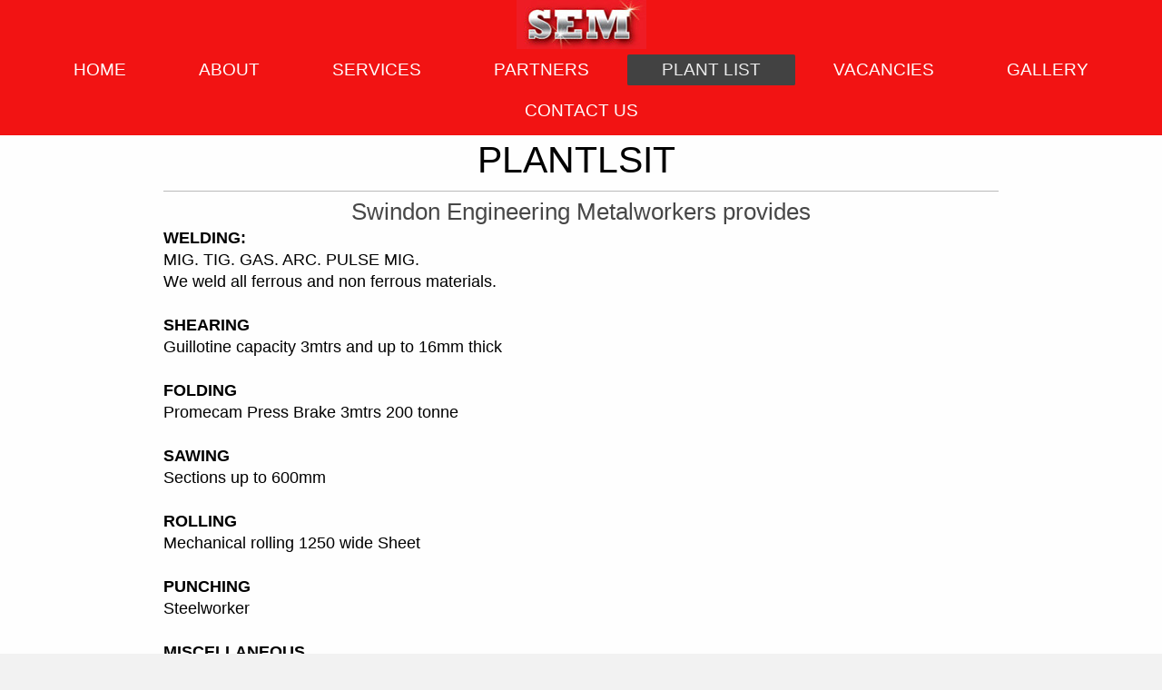

--- FILE ---
content_type: text/html; charset=UTF-8
request_url: https://www.swindoneng.com/plant-list/
body_size: 4303
content:
<!DOCTYPE html>
<html lang="en"  ><head prefix="og: http://ogp.me/ns# fb: http://ogp.me/ns/fb# business: http://ogp.me/ns/business#">
    <meta http-equiv="Content-Type" content="text/html; charset=utf-8"/>
    <meta name="generator" content="IONOS MyWebsite"/>
        
    <link rel="dns-prefetch" href="//cdn.website-start.de/"/>
    <link rel="dns-prefetch" href="//104.mod.mywebsite-editor.com"/>
    <link rel="dns-prefetch" href="https://104.sb.mywebsite-editor.com/"/>
    <link rel="shortcut icon" href="//cdn.website-start.de/favicon.ico"/>
        <title>Swindon Engineering Metalworkers</title>
    <style type="text/css">@media screen and (max-device-width: 1024px) {.diyw a.switchViewWeb {display: inline !important;}}</style>
    <style type="text/css">@media screen and (min-device-width: 1024px) {
            .mediumScreenDisabled { display:block }
            .smallScreenDisabled { display:block }
        }
        @media screen and (max-device-width: 1024px) { .mediumScreenDisabled { display:none } }
        @media screen and (max-device-width: 568px) { .smallScreenDisabled { display:none } }
                @media screen and (min-width: 1024px) {
            .mobilepreview .mediumScreenDisabled { display:block }
            .mobilepreview .smallScreenDisabled { display:block }
        }
        @media screen and (max-width: 1024px) { .mobilepreview .mediumScreenDisabled { display:none } }
        @media screen and (max-width: 568px) { .mobilepreview .smallScreenDisabled { display:none } }</style>
    <meta name="viewport" content="width=device-width, initial-scale=1, maximum-scale=1, minimal-ui"/>

<meta name="format-detection" content="telephone=no"/>
        <meta name="keywords" content="Civil, engineer, firm, construction, planning, construction, management, construction, supervision, project, management, project, management, professional"/>
            <meta name="description" content="The experts at Swindon Engineering Metalworkers, the civil engineering firm in Swindon,  offer individual and professional support with project management during the construction phase and project development."/>
            <meta name="robots" content="index,follow"/>
        <link href="//cdn.website-start.de/templates/2134/style.css?1763478093678" rel="stylesheet" type="text/css"/>
    <link href="https://www.swindoneng.com/s/style/theming.css?1707319478" rel="stylesheet" type="text/css"/>
    <link href="//cdn.website-start.de/app/cdn/min/group/web.css?1763478093678" rel="stylesheet" type="text/css"/>
<link href="//cdn.website-start.de/app/cdn/min/moduleserver/css/en_GB/common,shoppingbasket?1763478093678" rel="stylesheet" type="text/css"/>
    <link href="//cdn.website-start.de/app/cdn/min/group/mobilenavigation.css?1763478093678" rel="stylesheet" type="text/css"/>
    <link href="https://104.sb.mywebsite-editor.com/app/logstate2-css.php?site=148086251&amp;t=1769101971" rel="stylesheet" type="text/css"/>

<script type="text/javascript">
    /* <![CDATA[ */
var stagingMode = '';
    /* ]]> */
</script>
<script src="https://104.sb.mywebsite-editor.com/app/logstate-js.php?site=148086251&amp;t=1769101971"></script>

    <link href="//cdn.website-start.de/templates/2134/print.css?1763478093678" rel="stylesheet" media="print" type="text/css"/>
    <script type="text/javascript">
    /* <![CDATA[ */
    var systemurl = 'https://104.sb.mywebsite-editor.com/';
    var webPath = '/';
    var proxyName = '';
    var webServerName = 'www.swindoneng.com';
    var sslServerUrl = 'https://www.swindoneng.com';
    var nonSslServerUrl = 'http://www.swindoneng.com';
    var webserverProtocol = 'http://';
    var nghScriptsUrlPrefix = '//104.mod.mywebsite-editor.com';
    var sessionNamespace = 'DIY_SB';
    var jimdoData = {
        cdnUrl:  '//cdn.website-start.de/',
        messages: {
            lightBox: {
    image : 'Image',
    of: 'of'
}

        },
        isTrial: 0,
        pageId: 924111725    };
    var script_basisID = "148086251";

    diy = window.diy || {};
    diy.web = diy.web || {};

        diy.web.jsBaseUrl = "//cdn.website-start.de/s/build/";

    diy.context = diy.context || {};
    diy.context.type = diy.context.type || 'web';
    /* ]]> */
</script>

<script type="text/javascript" src="//cdn.website-start.de/app/cdn/min/group/web.js?1763478093678" crossorigin="anonymous"></script><script type="text/javascript" src="//cdn.website-start.de/s/build/web.bundle.js?1763478093678" crossorigin="anonymous"></script><script type="text/javascript" src="//cdn.website-start.de/app/cdn/min/group/mobilenavigation.js?1763478093678" crossorigin="anonymous"></script><script src="//cdn.website-start.de/app/cdn/min/moduleserver/js/en_GB/common,shoppingbasket?1763478093678"></script>
<script type="text/javascript" src="https://cdn.website-start.de/proxy/apps/static/resource/dependencies/"></script><script type="text/javascript">
                    if (typeof require !== 'undefined') {
                        require.config({
                            waitSeconds : 10,
                            baseUrl : 'https://cdn.website-start.de/proxy/apps/static/js/'
                        });
                    }
                </script><script type="text/javascript" src="//cdn.website-start.de/app/cdn/min/group/pfcsupport.js?1763478093678" crossorigin="anonymous"></script>    <meta property="og:type" content="business.business"/>
    <meta property="og:url" content="https://www.swindoneng.com/plant-list/"/>
    <meta property="og:title" content="Swindon Engineering Metalworkers"/>
            <meta property="og:description" content="The experts at Swindon Engineering Metalworkers, the civil engineering firm in Swindon,  offer individual and professional support with project management during the construction phase and project development."/>
                <meta property="og:image" content="https://www.swindoneng.com/s/misc/logo.jpg?t=1769080594"/>
        <meta property="business:contact_data:country_name" content="United Kingdom"/>
    
    <meta property="business:contact_data:locality" content="Swindon"/>
    
    <meta property="business:contact_data:email" content="sgawluk@swindoneng.com"/>
    <meta property="business:contact_data:postal_code" content="SN2 8DW"/>
    <meta property="business:contact_data:phone_number" content=" +44 1793 1793641808"/>
    
    
</head>


<body class="body diyBgActive  cc-pagemode-default diyfeNoSidebar diy-layout-fullWidth diy-market-en_GB" data-pageid="924111725" id="page-924111725">
    
    <div class="diyw">
        <div class="diyweb">
<div class="diywebGutter">
<div class="diywebHeader diyfeCA diyfeCA2">

<div class="diywebHeader-item diywebMobileNavigation">

<nav id="diyfeMobileNav" class="diyfeCA diyfeCA2" role="navigation">
    <a title="Expand/collapse navigation">Expand/collapse navigation</a>
    <ul class="mainNav1"><li class=" hasSubNavigation"><a data-page-id="924111712" href="https://www.swindoneng.com/" class=" level_1"><span>HOME</span></a></li><li class=" hasSubNavigation"><a data-page-id="924111713" href="https://www.swindoneng.com/about-1/" class=" level_1"><span>ABOUT</span></a></li><li class=" hasSubNavigation"><a data-page-id="924111718" href="https://www.swindoneng.com/services/" class=" level_1"><span>SERVICES</span></a><span class="diyfeDropDownSubOpener">&nbsp;</span><div class="diyfeDropDownSubList diyfeCA diyfeCA3"><ul class="mainNav2"><li class=" hasSubNavigation"><a data-page-id="924111719" href="https://www.swindoneng.com/services/sheet-metal-work/" class=" level_2"><span>SHEET METAL WORK</span></a></li><li class=" hasSubNavigation"><a data-page-id="924111720" href="https://www.swindoneng.com/services/fabrication/" class=" level_2"><span>FABRICATION</span></a></li><li class=" hasSubNavigation"><a data-page-id="924111721" href="https://www.swindoneng.com/services/structural-steel/" class=" level_2"><span>STRUCTURAL STEEL</span></a></li><li class=" hasSubNavigation"><a data-page-id="924111722" href="https://www.swindoneng.com/services/pipe-work/" class=" level_2"><span>PIPE WORK</span></a></li><li class=" hasSubNavigation"><a data-page-id="924111723" href="https://www.swindoneng.com/services/mezzanine-floors/" class=" level_2"><span>MEZZANINE FLOORS</span></a></li><li class=" hasSubNavigation"><a data-page-id="924111728" href="https://www.swindoneng.com/services/staircases/" class=" level_2"><span>STAIRCASES</span></a></li><li class=" hasSubNavigation"><a data-page-id="924111729" href="https://www.swindoneng.com/services/gates/" class=" level_2"><span>GATES</span></a></li><li class=" hasSubNavigation"><a data-page-id="924111730" href="https://www.swindoneng.com/services/handrails/" class=" level_2"><span>HANDRAILS</span></a></li><li class=" hasSubNavigation"><a data-page-id="924111731" href="https://www.swindoneng.com/services/railings/" class=" level_2"><span>RAILINGS</span></a></li><li class=" hasSubNavigation"><a data-page-id="924111732" href="https://www.swindoneng.com/services/balustrades/" class=" level_2"><span>BALUSTRADES</span></a></li><li class=" hasSubNavigation"><a data-page-id="924111733" href="https://www.swindoneng.com/services/fire-escapes/" class=" level_2"><span>FIRE ESCAPES</span></a></li><li class=" hasSubNavigation"><a data-page-id="924111734" href="https://www.swindoneng.com/services/saftey-barriers/" class=" level_2"><span>SAFTEY BARRIERS</span></a></li><li class=" hasSubNavigation"><a data-page-id="924111737" href="https://www.swindoneng.com/services/process-equpiment/" class=" level_2"><span>PROCESS EQUPIMENT</span></a></li></ul></div></li><li class=" hasSubNavigation"><a data-page-id="924111724" href="https://www.swindoneng.com/partners/" class=" level_1"><span>PARTNERS</span></a></li><li class="current hasSubNavigation"><a data-page-id="924111725" href="https://www.swindoneng.com/plant-list/" class="current level_1"><span>PLANT LIST</span></a></li><li class=" hasSubNavigation"><a data-page-id="924111727" href="https://www.swindoneng.com/vacancies/" class=" level_1"><span>VACANCIES</span></a></li><li class=" hasSubNavigation"><a data-page-id="924111726" href="https://www.swindoneng.com/gallery/" class=" level_1"><span>GALLERY</span></a></li><li class=" hasSubNavigation"><a data-page-id="924012534" href="https://www.swindoneng.com/contact-us/" class=" level_1"><span>CONTACT US</span></a></li></ul></nav>
</div>
<div class="diywebHeader-item diywebLogoArea">

    <style type="text/css" media="all">
        /* <![CDATA[ */
                .diyw #website-logo {
            text-align: center !important;
                        padding: 0px 0;
                    }
        
                /* ]]> */
    </style>

    <div id="website-logo">
            <a href="https://www.swindoneng.com/"><img class="website-logo-image" width="143" src="https://www.swindoneng.com/s/misc/logo.jpg?t=1769080594" alt=""/></a>

            
            </div>


</div>

<div class="diywebHeader-item diywebDesktopNavigation">
<div class="diywebMainNavigation">
<div class="webnavigation"><ul id="mainNav1" class="mainNav1"><li class="navTopItemGroup_1"><a data-page-id="924111712" href="https://www.swindoneng.com/" class="level_1"><span>HOME</span></a></li><li class="navTopItemGroup_2"><a data-page-id="924111713" href="https://www.swindoneng.com/about-1/" class="level_1"><span>ABOUT</span></a></li><li class="navTopItemGroup_3"><a data-page-id="924111718" href="https://www.swindoneng.com/services/" class="level_1"><span>SERVICES</span></a></li><li class="navTopItemGroup_4"><a data-page-id="924111724" href="https://www.swindoneng.com/partners/" class="level_1"><span>PARTNERS</span></a></li><li class="navTopItemGroup_5"><a data-page-id="924111725" href="https://www.swindoneng.com/plant-list/" class="current level_1"><span>PLANT LIST</span></a></li><li class="navTopItemGroup_6"><a data-page-id="924111727" href="https://www.swindoneng.com/vacancies/" class="level_1"><span>VACANCIES</span></a></li><li class="navTopItemGroup_7"><a data-page-id="924111726" href="https://www.swindoneng.com/gallery/" class="level_1"><span>GALLERY</span></a></li><li class="navTopItemGroup_8"><a data-page-id="924012534" href="https://www.swindoneng.com/contact-us/" class="level_1"><span>CONTACT US</span></a></li></ul></div>
<div class="webnavigation"></div>
<div class="webnavigation"></div>
</div>
</div>
</div>
</div>

<div class="diywebContent">
<div class="diywebGutter">
<div class="diywebMain">
<div class="diyfeCA diyfeCA1">

        <div id="content_area">
        	<div id="content_start"></div>
        	
        
        <div id="matrix_1026618563" class="sortable-matrix" data-matrixId="1026618563"><div class="n module-type-header diyfeLiveArea "> <h1><span class="diyfeDecoration">PLANTLSIT </span></h1> </div><div class="n module-type-hr diyfeLiveArea "> <div style="padding: 0px 0px">
    <div class="hr"></div>
</div>
 </div><div class="n module-type-header diyfeLiveArea "> <h2><span class="diyfeDecoration"><span itemscope="" itemtype="http://schema.org/Organization"><span itemprop="name">Swindon Engineering Metalworkers</span></span> provides</span></h2> </div><div class="n module-type-text diyfeLiveArea "> <p style="border:0px solid transparent;transform-origin:left top 0px;max-height:1000000px;font-weight:bold;color:rgb(0, 0, 0);font-family:Arial, Helvetica Neue, Helvetica, sans-serif;font-size:18px;background-repeat:no-repeat no-repeat;">
<span style="color:#000000;">WELDING:</span></p>
<p style="border:0px solid transparent;transform-origin:left top 0px;max-height:1000000px;color:rgb(0, 0, 0);font-family:Arial, Helvetica Neue, Helvetica, sans-serif;font-size:18px;background-repeat:no-repeat no-repeat;">
<span style="color:#000000;">MIG. TIG. GAS. ARC. PULSE MIG.</span></p>
<p style="border:0px solid transparent;transform-origin:left top 0px;max-height:1000000px;color:rgb(0, 0, 0);font-family:Arial, Helvetica Neue, Helvetica, sans-serif;font-size:18px;background-repeat:no-repeat no-repeat;">
<span style="color:#000000;">We weld all ferrous and non ferrous materials.</span></p>
<p style="border:0px solid transparent;transform-origin:left top 0px;max-height:1000000px;font-weight:bold;color:rgb(0, 0, 0);font-family:Arial, Helvetica Neue, Helvetica, sans-serif;font-size:18px;background-repeat:no-repeat no-repeat;">
 </p>
<p style="border:0px solid transparent;transform-origin:left top 0px;max-height:1000000px;font-weight:bold;color:rgb(0, 0, 0);font-family:Arial, Helvetica Neue, Helvetica, sans-serif;font-size:18px;background-repeat:no-repeat no-repeat;">
<span style="color:#000000;">SHEARING</span></p>
<p style="border:0px solid transparent;transform-origin:left top 0px;max-height:1000000px;color:rgb(0, 0, 0);font-family:Arial, Helvetica Neue, Helvetica, sans-serif;font-size:18px;background-repeat:no-repeat no-repeat;">
<span style="color:#000000;">Guillotine capacity 3mtrs and up to 16mm thick</span></p>
<p style="border:0px solid transparent;transform-origin:left top 0px;max-height:1000000px;color:rgb(0, 0, 0);font-family:Arial, Helvetica Neue, Helvetica, sans-serif;font-size:18px;background-repeat:no-repeat no-repeat;">
 </p>
<p style="border:0px solid transparent;transform-origin:left top 0px;max-height:1000000px;font-weight:bold;color:rgb(0, 0, 0);font-family:Arial, Helvetica Neue, Helvetica, sans-serif;font-size:18px;background-repeat:no-repeat no-repeat;">
<span style="color:#000000;">FOLDING</span></p>
<p style="border:0px solid transparent;transform-origin:left top 0px;max-height:1000000px;color:rgb(0, 0, 0);font-family:Arial, Helvetica Neue, Helvetica, sans-serif;font-size:18px;background-repeat:no-repeat no-repeat;">
<span style="color:#000000;">Promecam Press Brake 3mtrs 200 tonne</span></p>
<p style="border:0px solid transparent;transform-origin:left top 0px;max-height:1000000px;color:rgb(0, 0, 0);font-family:Arial, Helvetica Neue, Helvetica, sans-serif;font-size:18px;background-repeat:no-repeat no-repeat;">
 </p>
<p style="border:0px solid transparent;transform-origin:left top 0px;max-height:1000000px;font-weight:bold;color:rgb(0, 0, 0);font-family:Arial, Helvetica Neue, Helvetica, sans-serif;font-size:18px;background-repeat:no-repeat no-repeat;">
<span style="color:#000000;">SAWING</span></p>
<p style="border:0px solid transparent;transform-origin:left top 0px;max-height:1000000px;color:rgb(0, 0, 0);font-family:Arial, Helvetica Neue, Helvetica, sans-serif;font-size:18px;background-repeat:no-repeat no-repeat;">
<span style="color:#000000;">Sections up to 600mm</span></p>
<p style="border:0px solid transparent;transform-origin:left top 0px;max-height:1000000px;color:rgb(0, 0, 0);font-family:Arial, Helvetica Neue, Helvetica, sans-serif;font-size:18px;background-repeat:no-repeat no-repeat;">
 </p>
<p style="border:0px solid transparent;transform-origin:left top 0px;max-height:1000000px;font-weight:bold;color:rgb(0, 0, 0);font-family:Arial, Helvetica Neue, Helvetica, sans-serif;font-size:18px;background-repeat:no-repeat no-repeat;">
<span style="color:#000000;">ROLLING</span></p>
<p style="border:0px solid transparent;transform-origin:left top 0px;max-height:1000000px;color:rgb(0, 0, 0);font-family:Arial, Helvetica Neue, Helvetica, sans-serif;font-size:18px;background-repeat:no-repeat no-repeat;">
<span style="color:#000000;">Mechanical rolling 1250 wide Sheet</span></p>
<p style="border:0px solid transparent;transform-origin:left top 0px;max-height:1000000px;font-weight:bold;color:rgb(0, 0, 0);font-family:Arial, Helvetica Neue, Helvetica, sans-serif;font-size:18px;background-repeat:no-repeat no-repeat;">
 </p>
<p style="border:0px solid transparent;transform-origin:left top 0px;max-height:1000000px;font-weight:bold;color:rgb(0, 0, 0);font-family:Arial, Helvetica Neue, Helvetica, sans-serif;font-size:18px;background-repeat:no-repeat no-repeat;">
<span style="color:#000000;">PUNCHING</span></p>
<p style="border:0px solid transparent;transform-origin:left top 0px;max-height:1000000px;color:rgb(0, 0, 0);font-family:Arial, Helvetica Neue, Helvetica, sans-serif;font-size:18px;background-repeat:no-repeat no-repeat;">
<span style="color:#000000;">Steelworker</span></p>
<p style="border:0px solid transparent;transform-origin:left top 0px;max-height:1000000px;font-weight:bold;color:rgb(0, 0, 0);font-family:Arial, Helvetica Neue, Helvetica, sans-serif;font-size:18px;background-repeat:no-repeat no-repeat;">
 </p>
<p style="border:0px solid transparent;transform-origin:left top 0px;max-height:1000000px;font-weight:bold;color:rgb(0, 0, 0);font-family:Arial, Helvetica Neue, Helvetica, sans-serif;font-size:18px;background-repeat:no-repeat no-repeat;">
<span style="color:#000000;">MISCELLANEOUS</span></p>
<p style="border:0px solid transparent;transform-origin:left top 0px;max-height:1000000px;color:rgb(0, 0, 0);font-family:Arial, Helvetica Neue, Helvetica, sans-serif;font-size:18px;background-repeat:no-repeat no-repeat;">
<span style="color:#000000;">To complement our main plant items we have a wide range of specialist fabrication equipment</span></p>
<p style="border:0px solid transparent;transform-origin:left top 0px;max-height:1000000px;color:rgb(0, 0, 0);font-family:Arial, Helvetica Neue, Helvetica, sans-serif;font-size:18px;background-repeat:no-repeat no-repeat;">
<span style="color:#000000;">including:-</span></p>
<p style="border:0px solid transparent;transform-origin:left top 0px;max-height:1000000px;color:rgb(0, 0, 0);font-family:Arial, Helvetica Neue, Helvetica, sans-serif;font-size:18px;background-repeat:no-repeat no-repeat;">
 </p>
<ul>
<li style="padding:0px;border:0px solid transparent;transform-origin:left top;list-style:none;position:relative;background-repeat:no-repeat no-repeat;"><span style="color:#000000;">- Mag and Pillar
Drilling</span></li>
<li style="padding:0px;border:0px solid transparent;transform-origin:left top;list-style:none;position:relative;background-repeat:no-repeat no-repeat;"><span style="color:#000000;">-
Polishing</span></li>
<li style="padding:0px;border:0px solid transparent;transform-origin:left top;list-style:none;position:relative;background-repeat:no-repeat no-repeat;"><span style="color:#000000;">- Flow
Drilling</span></li>
<li style="padding:0px;border:0px solid transparent;transform-origin:left top;list-style:none;position:relative;background-repeat:no-repeat no-repeat;"><span style="color:#000000;">-
Tapping</span></li>
<li style="padding:0px;border:0px solid transparent;transform-origin:left top;list-style:none;position:relative;background-repeat:no-repeat no-repeat;"><span style="color:#000000;">- CD Stud
Welding</span></li>
<li style="padding:0px;border:0px solid transparent;transform-origin:left top;list-style:none;position:relative;background-repeat:no-repeat no-repeat;"><span style="color:#000000;">- Self clinching
inserts</span></li>
</ul>
<p style="padding:0px;border:0px solid transparent;transform-origin:left top;list-style:none;position:relative;background-repeat:no-repeat no-repeat;"> </p> </div></div>
        
        
        </div>
</div>
</div>
<div class="diywebSecondary diyfeCA diyfeCA3">
<div class="diywebGutter">

</div>

</div>
</div>
</div>


<div class="diywebGutter">
<div class="diywebFooter diyfeCA diyfeCA4">
<div class="diywebGutter">
<div id="contentfooter">
    <div class="leftrow">
                        <a rel="nofollow" href="javascript:window.print();">
                    <img class="inline" height="14" width="18" src="//cdn.website-start.de/s/img/cc/printer.gif" alt=""/>
                    Print                </a> <span class="footer-separator">|</span>
                <a href="https://www.swindoneng.com/sitemap/">Sitemap</a>
                        <br/> © Swindon Engineering Metalworkers
            </div>
    <script type="text/javascript">
        window.diy.ux.Captcha.locales = {
            generateNewCode: 'Generate new code',
            enterCode: 'Please enter the code'
        };
        window.diy.ux.Cap2.locales = {
            generateNewCode: 'Generate new code',
            enterCode: 'Please enter the code'
        };
    </script>
    <div class="rightrow">
                    <span class="loggedout">
                <a rel="nofollow" id="login" href="https://login.1and1-editor.com/148086251/www.swindoneng.com/gb?pageId=924111725">
                    Login                </a>
            </span>
                <p><a class="diyw switchViewWeb" href="javascript:switchView('desktop');">Web View</a><a class="diyw switchViewMobile" href="javascript:switchView('mobile');">Mobile View</a></p>
                <span class="loggedin">
            <a rel="nofollow" id="logout" href="https://104.sb.mywebsite-editor.com/app/cms/logout.php">Logout</a> <span class="footer-separator">|</span>
            <a rel="nofollow" id="edit" href="https://104.sb.mywebsite-editor.com/app/148086251/924111725/">Edit page</a>
        </span>
    </div>
</div>
            <div id="loginbox" class="hidden">
                <script type="text/javascript">
                    /* <![CDATA[ */
                    function forgotpw_popup() {
                        var url = 'https://password.1and1.co.uk/xml/request/RequestStart';
                        fenster = window.open(url, "fenster1", "width=600,height=400,status=yes,scrollbars=yes,resizable=yes");
                        // IE8 doesn't return the window reference instantly or at all.
                        // It may appear the call failed and fenster is null
                        if (fenster && fenster.focus) {
                            fenster.focus();
                        }
                    }
                    /* ]]> */
                </script>
                                <img class="logo" src="//cdn.website-start.de/s/img/logo.gif" alt="IONOS" title="IONOS"/>

                <div id="loginboxOuter"></div>
            </div>
        

</div>
</div>
</div>
</div>
    </div>

    
    </body>


<!-- rendered at Thu, 22 Jan 2026 11:16:34 +0000 -->
</html>
